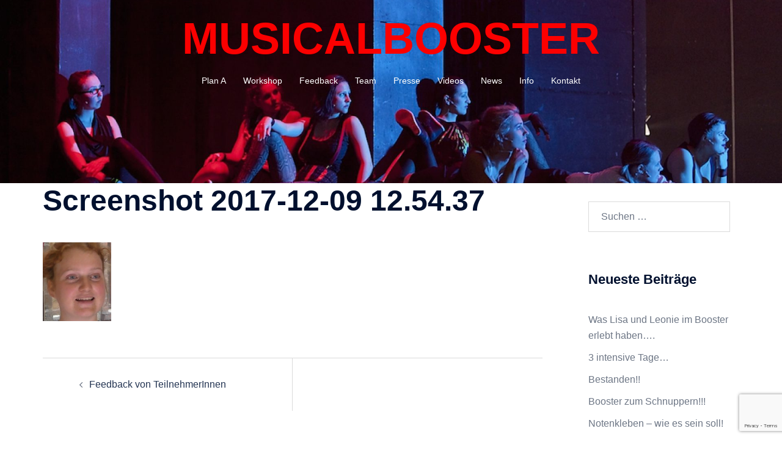

--- FILE ---
content_type: text/html; charset=utf-8
request_url: https://www.google.com/recaptcha/api2/anchor?ar=1&k=6LcraywaAAAAAK90hEw_ksviSbdBlQbP8ybG8ubE&co=aHR0cHM6Ly9tdXNpY2FsYm9vc3Rlci5kZTo0NDM.&hl=en&v=PoyoqOPhxBO7pBk68S4YbpHZ&size=invisible&anchor-ms=20000&execute-ms=30000&cb=y9eddw6zriec
body_size: 48918
content:
<!DOCTYPE HTML><html dir="ltr" lang="en"><head><meta http-equiv="Content-Type" content="text/html; charset=UTF-8">
<meta http-equiv="X-UA-Compatible" content="IE=edge">
<title>reCAPTCHA</title>
<style type="text/css">
/* cyrillic-ext */
@font-face {
  font-family: 'Roboto';
  font-style: normal;
  font-weight: 400;
  font-stretch: 100%;
  src: url(//fonts.gstatic.com/s/roboto/v48/KFO7CnqEu92Fr1ME7kSn66aGLdTylUAMa3GUBHMdazTgWw.woff2) format('woff2');
  unicode-range: U+0460-052F, U+1C80-1C8A, U+20B4, U+2DE0-2DFF, U+A640-A69F, U+FE2E-FE2F;
}
/* cyrillic */
@font-face {
  font-family: 'Roboto';
  font-style: normal;
  font-weight: 400;
  font-stretch: 100%;
  src: url(//fonts.gstatic.com/s/roboto/v48/KFO7CnqEu92Fr1ME7kSn66aGLdTylUAMa3iUBHMdazTgWw.woff2) format('woff2');
  unicode-range: U+0301, U+0400-045F, U+0490-0491, U+04B0-04B1, U+2116;
}
/* greek-ext */
@font-face {
  font-family: 'Roboto';
  font-style: normal;
  font-weight: 400;
  font-stretch: 100%;
  src: url(//fonts.gstatic.com/s/roboto/v48/KFO7CnqEu92Fr1ME7kSn66aGLdTylUAMa3CUBHMdazTgWw.woff2) format('woff2');
  unicode-range: U+1F00-1FFF;
}
/* greek */
@font-face {
  font-family: 'Roboto';
  font-style: normal;
  font-weight: 400;
  font-stretch: 100%;
  src: url(//fonts.gstatic.com/s/roboto/v48/KFO7CnqEu92Fr1ME7kSn66aGLdTylUAMa3-UBHMdazTgWw.woff2) format('woff2');
  unicode-range: U+0370-0377, U+037A-037F, U+0384-038A, U+038C, U+038E-03A1, U+03A3-03FF;
}
/* math */
@font-face {
  font-family: 'Roboto';
  font-style: normal;
  font-weight: 400;
  font-stretch: 100%;
  src: url(//fonts.gstatic.com/s/roboto/v48/KFO7CnqEu92Fr1ME7kSn66aGLdTylUAMawCUBHMdazTgWw.woff2) format('woff2');
  unicode-range: U+0302-0303, U+0305, U+0307-0308, U+0310, U+0312, U+0315, U+031A, U+0326-0327, U+032C, U+032F-0330, U+0332-0333, U+0338, U+033A, U+0346, U+034D, U+0391-03A1, U+03A3-03A9, U+03B1-03C9, U+03D1, U+03D5-03D6, U+03F0-03F1, U+03F4-03F5, U+2016-2017, U+2034-2038, U+203C, U+2040, U+2043, U+2047, U+2050, U+2057, U+205F, U+2070-2071, U+2074-208E, U+2090-209C, U+20D0-20DC, U+20E1, U+20E5-20EF, U+2100-2112, U+2114-2115, U+2117-2121, U+2123-214F, U+2190, U+2192, U+2194-21AE, U+21B0-21E5, U+21F1-21F2, U+21F4-2211, U+2213-2214, U+2216-22FF, U+2308-230B, U+2310, U+2319, U+231C-2321, U+2336-237A, U+237C, U+2395, U+239B-23B7, U+23D0, U+23DC-23E1, U+2474-2475, U+25AF, U+25B3, U+25B7, U+25BD, U+25C1, U+25CA, U+25CC, U+25FB, U+266D-266F, U+27C0-27FF, U+2900-2AFF, U+2B0E-2B11, U+2B30-2B4C, U+2BFE, U+3030, U+FF5B, U+FF5D, U+1D400-1D7FF, U+1EE00-1EEFF;
}
/* symbols */
@font-face {
  font-family: 'Roboto';
  font-style: normal;
  font-weight: 400;
  font-stretch: 100%;
  src: url(//fonts.gstatic.com/s/roboto/v48/KFO7CnqEu92Fr1ME7kSn66aGLdTylUAMaxKUBHMdazTgWw.woff2) format('woff2');
  unicode-range: U+0001-000C, U+000E-001F, U+007F-009F, U+20DD-20E0, U+20E2-20E4, U+2150-218F, U+2190, U+2192, U+2194-2199, U+21AF, U+21E6-21F0, U+21F3, U+2218-2219, U+2299, U+22C4-22C6, U+2300-243F, U+2440-244A, U+2460-24FF, U+25A0-27BF, U+2800-28FF, U+2921-2922, U+2981, U+29BF, U+29EB, U+2B00-2BFF, U+4DC0-4DFF, U+FFF9-FFFB, U+10140-1018E, U+10190-1019C, U+101A0, U+101D0-101FD, U+102E0-102FB, U+10E60-10E7E, U+1D2C0-1D2D3, U+1D2E0-1D37F, U+1F000-1F0FF, U+1F100-1F1AD, U+1F1E6-1F1FF, U+1F30D-1F30F, U+1F315, U+1F31C, U+1F31E, U+1F320-1F32C, U+1F336, U+1F378, U+1F37D, U+1F382, U+1F393-1F39F, U+1F3A7-1F3A8, U+1F3AC-1F3AF, U+1F3C2, U+1F3C4-1F3C6, U+1F3CA-1F3CE, U+1F3D4-1F3E0, U+1F3ED, U+1F3F1-1F3F3, U+1F3F5-1F3F7, U+1F408, U+1F415, U+1F41F, U+1F426, U+1F43F, U+1F441-1F442, U+1F444, U+1F446-1F449, U+1F44C-1F44E, U+1F453, U+1F46A, U+1F47D, U+1F4A3, U+1F4B0, U+1F4B3, U+1F4B9, U+1F4BB, U+1F4BF, U+1F4C8-1F4CB, U+1F4D6, U+1F4DA, U+1F4DF, U+1F4E3-1F4E6, U+1F4EA-1F4ED, U+1F4F7, U+1F4F9-1F4FB, U+1F4FD-1F4FE, U+1F503, U+1F507-1F50B, U+1F50D, U+1F512-1F513, U+1F53E-1F54A, U+1F54F-1F5FA, U+1F610, U+1F650-1F67F, U+1F687, U+1F68D, U+1F691, U+1F694, U+1F698, U+1F6AD, U+1F6B2, U+1F6B9-1F6BA, U+1F6BC, U+1F6C6-1F6CF, U+1F6D3-1F6D7, U+1F6E0-1F6EA, U+1F6F0-1F6F3, U+1F6F7-1F6FC, U+1F700-1F7FF, U+1F800-1F80B, U+1F810-1F847, U+1F850-1F859, U+1F860-1F887, U+1F890-1F8AD, U+1F8B0-1F8BB, U+1F8C0-1F8C1, U+1F900-1F90B, U+1F93B, U+1F946, U+1F984, U+1F996, U+1F9E9, U+1FA00-1FA6F, U+1FA70-1FA7C, U+1FA80-1FA89, U+1FA8F-1FAC6, U+1FACE-1FADC, U+1FADF-1FAE9, U+1FAF0-1FAF8, U+1FB00-1FBFF;
}
/* vietnamese */
@font-face {
  font-family: 'Roboto';
  font-style: normal;
  font-weight: 400;
  font-stretch: 100%;
  src: url(//fonts.gstatic.com/s/roboto/v48/KFO7CnqEu92Fr1ME7kSn66aGLdTylUAMa3OUBHMdazTgWw.woff2) format('woff2');
  unicode-range: U+0102-0103, U+0110-0111, U+0128-0129, U+0168-0169, U+01A0-01A1, U+01AF-01B0, U+0300-0301, U+0303-0304, U+0308-0309, U+0323, U+0329, U+1EA0-1EF9, U+20AB;
}
/* latin-ext */
@font-face {
  font-family: 'Roboto';
  font-style: normal;
  font-weight: 400;
  font-stretch: 100%;
  src: url(//fonts.gstatic.com/s/roboto/v48/KFO7CnqEu92Fr1ME7kSn66aGLdTylUAMa3KUBHMdazTgWw.woff2) format('woff2');
  unicode-range: U+0100-02BA, U+02BD-02C5, U+02C7-02CC, U+02CE-02D7, U+02DD-02FF, U+0304, U+0308, U+0329, U+1D00-1DBF, U+1E00-1E9F, U+1EF2-1EFF, U+2020, U+20A0-20AB, U+20AD-20C0, U+2113, U+2C60-2C7F, U+A720-A7FF;
}
/* latin */
@font-face {
  font-family: 'Roboto';
  font-style: normal;
  font-weight: 400;
  font-stretch: 100%;
  src: url(//fonts.gstatic.com/s/roboto/v48/KFO7CnqEu92Fr1ME7kSn66aGLdTylUAMa3yUBHMdazQ.woff2) format('woff2');
  unicode-range: U+0000-00FF, U+0131, U+0152-0153, U+02BB-02BC, U+02C6, U+02DA, U+02DC, U+0304, U+0308, U+0329, U+2000-206F, U+20AC, U+2122, U+2191, U+2193, U+2212, U+2215, U+FEFF, U+FFFD;
}
/* cyrillic-ext */
@font-face {
  font-family: 'Roboto';
  font-style: normal;
  font-weight: 500;
  font-stretch: 100%;
  src: url(//fonts.gstatic.com/s/roboto/v48/KFO7CnqEu92Fr1ME7kSn66aGLdTylUAMa3GUBHMdazTgWw.woff2) format('woff2');
  unicode-range: U+0460-052F, U+1C80-1C8A, U+20B4, U+2DE0-2DFF, U+A640-A69F, U+FE2E-FE2F;
}
/* cyrillic */
@font-face {
  font-family: 'Roboto';
  font-style: normal;
  font-weight: 500;
  font-stretch: 100%;
  src: url(//fonts.gstatic.com/s/roboto/v48/KFO7CnqEu92Fr1ME7kSn66aGLdTylUAMa3iUBHMdazTgWw.woff2) format('woff2');
  unicode-range: U+0301, U+0400-045F, U+0490-0491, U+04B0-04B1, U+2116;
}
/* greek-ext */
@font-face {
  font-family: 'Roboto';
  font-style: normal;
  font-weight: 500;
  font-stretch: 100%;
  src: url(//fonts.gstatic.com/s/roboto/v48/KFO7CnqEu92Fr1ME7kSn66aGLdTylUAMa3CUBHMdazTgWw.woff2) format('woff2');
  unicode-range: U+1F00-1FFF;
}
/* greek */
@font-face {
  font-family: 'Roboto';
  font-style: normal;
  font-weight: 500;
  font-stretch: 100%;
  src: url(//fonts.gstatic.com/s/roboto/v48/KFO7CnqEu92Fr1ME7kSn66aGLdTylUAMa3-UBHMdazTgWw.woff2) format('woff2');
  unicode-range: U+0370-0377, U+037A-037F, U+0384-038A, U+038C, U+038E-03A1, U+03A3-03FF;
}
/* math */
@font-face {
  font-family: 'Roboto';
  font-style: normal;
  font-weight: 500;
  font-stretch: 100%;
  src: url(//fonts.gstatic.com/s/roboto/v48/KFO7CnqEu92Fr1ME7kSn66aGLdTylUAMawCUBHMdazTgWw.woff2) format('woff2');
  unicode-range: U+0302-0303, U+0305, U+0307-0308, U+0310, U+0312, U+0315, U+031A, U+0326-0327, U+032C, U+032F-0330, U+0332-0333, U+0338, U+033A, U+0346, U+034D, U+0391-03A1, U+03A3-03A9, U+03B1-03C9, U+03D1, U+03D5-03D6, U+03F0-03F1, U+03F4-03F5, U+2016-2017, U+2034-2038, U+203C, U+2040, U+2043, U+2047, U+2050, U+2057, U+205F, U+2070-2071, U+2074-208E, U+2090-209C, U+20D0-20DC, U+20E1, U+20E5-20EF, U+2100-2112, U+2114-2115, U+2117-2121, U+2123-214F, U+2190, U+2192, U+2194-21AE, U+21B0-21E5, U+21F1-21F2, U+21F4-2211, U+2213-2214, U+2216-22FF, U+2308-230B, U+2310, U+2319, U+231C-2321, U+2336-237A, U+237C, U+2395, U+239B-23B7, U+23D0, U+23DC-23E1, U+2474-2475, U+25AF, U+25B3, U+25B7, U+25BD, U+25C1, U+25CA, U+25CC, U+25FB, U+266D-266F, U+27C0-27FF, U+2900-2AFF, U+2B0E-2B11, U+2B30-2B4C, U+2BFE, U+3030, U+FF5B, U+FF5D, U+1D400-1D7FF, U+1EE00-1EEFF;
}
/* symbols */
@font-face {
  font-family: 'Roboto';
  font-style: normal;
  font-weight: 500;
  font-stretch: 100%;
  src: url(//fonts.gstatic.com/s/roboto/v48/KFO7CnqEu92Fr1ME7kSn66aGLdTylUAMaxKUBHMdazTgWw.woff2) format('woff2');
  unicode-range: U+0001-000C, U+000E-001F, U+007F-009F, U+20DD-20E0, U+20E2-20E4, U+2150-218F, U+2190, U+2192, U+2194-2199, U+21AF, U+21E6-21F0, U+21F3, U+2218-2219, U+2299, U+22C4-22C6, U+2300-243F, U+2440-244A, U+2460-24FF, U+25A0-27BF, U+2800-28FF, U+2921-2922, U+2981, U+29BF, U+29EB, U+2B00-2BFF, U+4DC0-4DFF, U+FFF9-FFFB, U+10140-1018E, U+10190-1019C, U+101A0, U+101D0-101FD, U+102E0-102FB, U+10E60-10E7E, U+1D2C0-1D2D3, U+1D2E0-1D37F, U+1F000-1F0FF, U+1F100-1F1AD, U+1F1E6-1F1FF, U+1F30D-1F30F, U+1F315, U+1F31C, U+1F31E, U+1F320-1F32C, U+1F336, U+1F378, U+1F37D, U+1F382, U+1F393-1F39F, U+1F3A7-1F3A8, U+1F3AC-1F3AF, U+1F3C2, U+1F3C4-1F3C6, U+1F3CA-1F3CE, U+1F3D4-1F3E0, U+1F3ED, U+1F3F1-1F3F3, U+1F3F5-1F3F7, U+1F408, U+1F415, U+1F41F, U+1F426, U+1F43F, U+1F441-1F442, U+1F444, U+1F446-1F449, U+1F44C-1F44E, U+1F453, U+1F46A, U+1F47D, U+1F4A3, U+1F4B0, U+1F4B3, U+1F4B9, U+1F4BB, U+1F4BF, U+1F4C8-1F4CB, U+1F4D6, U+1F4DA, U+1F4DF, U+1F4E3-1F4E6, U+1F4EA-1F4ED, U+1F4F7, U+1F4F9-1F4FB, U+1F4FD-1F4FE, U+1F503, U+1F507-1F50B, U+1F50D, U+1F512-1F513, U+1F53E-1F54A, U+1F54F-1F5FA, U+1F610, U+1F650-1F67F, U+1F687, U+1F68D, U+1F691, U+1F694, U+1F698, U+1F6AD, U+1F6B2, U+1F6B9-1F6BA, U+1F6BC, U+1F6C6-1F6CF, U+1F6D3-1F6D7, U+1F6E0-1F6EA, U+1F6F0-1F6F3, U+1F6F7-1F6FC, U+1F700-1F7FF, U+1F800-1F80B, U+1F810-1F847, U+1F850-1F859, U+1F860-1F887, U+1F890-1F8AD, U+1F8B0-1F8BB, U+1F8C0-1F8C1, U+1F900-1F90B, U+1F93B, U+1F946, U+1F984, U+1F996, U+1F9E9, U+1FA00-1FA6F, U+1FA70-1FA7C, U+1FA80-1FA89, U+1FA8F-1FAC6, U+1FACE-1FADC, U+1FADF-1FAE9, U+1FAF0-1FAF8, U+1FB00-1FBFF;
}
/* vietnamese */
@font-face {
  font-family: 'Roboto';
  font-style: normal;
  font-weight: 500;
  font-stretch: 100%;
  src: url(//fonts.gstatic.com/s/roboto/v48/KFO7CnqEu92Fr1ME7kSn66aGLdTylUAMa3OUBHMdazTgWw.woff2) format('woff2');
  unicode-range: U+0102-0103, U+0110-0111, U+0128-0129, U+0168-0169, U+01A0-01A1, U+01AF-01B0, U+0300-0301, U+0303-0304, U+0308-0309, U+0323, U+0329, U+1EA0-1EF9, U+20AB;
}
/* latin-ext */
@font-face {
  font-family: 'Roboto';
  font-style: normal;
  font-weight: 500;
  font-stretch: 100%;
  src: url(//fonts.gstatic.com/s/roboto/v48/KFO7CnqEu92Fr1ME7kSn66aGLdTylUAMa3KUBHMdazTgWw.woff2) format('woff2');
  unicode-range: U+0100-02BA, U+02BD-02C5, U+02C7-02CC, U+02CE-02D7, U+02DD-02FF, U+0304, U+0308, U+0329, U+1D00-1DBF, U+1E00-1E9F, U+1EF2-1EFF, U+2020, U+20A0-20AB, U+20AD-20C0, U+2113, U+2C60-2C7F, U+A720-A7FF;
}
/* latin */
@font-face {
  font-family: 'Roboto';
  font-style: normal;
  font-weight: 500;
  font-stretch: 100%;
  src: url(//fonts.gstatic.com/s/roboto/v48/KFO7CnqEu92Fr1ME7kSn66aGLdTylUAMa3yUBHMdazQ.woff2) format('woff2');
  unicode-range: U+0000-00FF, U+0131, U+0152-0153, U+02BB-02BC, U+02C6, U+02DA, U+02DC, U+0304, U+0308, U+0329, U+2000-206F, U+20AC, U+2122, U+2191, U+2193, U+2212, U+2215, U+FEFF, U+FFFD;
}
/* cyrillic-ext */
@font-face {
  font-family: 'Roboto';
  font-style: normal;
  font-weight: 900;
  font-stretch: 100%;
  src: url(//fonts.gstatic.com/s/roboto/v48/KFO7CnqEu92Fr1ME7kSn66aGLdTylUAMa3GUBHMdazTgWw.woff2) format('woff2');
  unicode-range: U+0460-052F, U+1C80-1C8A, U+20B4, U+2DE0-2DFF, U+A640-A69F, U+FE2E-FE2F;
}
/* cyrillic */
@font-face {
  font-family: 'Roboto';
  font-style: normal;
  font-weight: 900;
  font-stretch: 100%;
  src: url(//fonts.gstatic.com/s/roboto/v48/KFO7CnqEu92Fr1ME7kSn66aGLdTylUAMa3iUBHMdazTgWw.woff2) format('woff2');
  unicode-range: U+0301, U+0400-045F, U+0490-0491, U+04B0-04B1, U+2116;
}
/* greek-ext */
@font-face {
  font-family: 'Roboto';
  font-style: normal;
  font-weight: 900;
  font-stretch: 100%;
  src: url(//fonts.gstatic.com/s/roboto/v48/KFO7CnqEu92Fr1ME7kSn66aGLdTylUAMa3CUBHMdazTgWw.woff2) format('woff2');
  unicode-range: U+1F00-1FFF;
}
/* greek */
@font-face {
  font-family: 'Roboto';
  font-style: normal;
  font-weight: 900;
  font-stretch: 100%;
  src: url(//fonts.gstatic.com/s/roboto/v48/KFO7CnqEu92Fr1ME7kSn66aGLdTylUAMa3-UBHMdazTgWw.woff2) format('woff2');
  unicode-range: U+0370-0377, U+037A-037F, U+0384-038A, U+038C, U+038E-03A1, U+03A3-03FF;
}
/* math */
@font-face {
  font-family: 'Roboto';
  font-style: normal;
  font-weight: 900;
  font-stretch: 100%;
  src: url(//fonts.gstatic.com/s/roboto/v48/KFO7CnqEu92Fr1ME7kSn66aGLdTylUAMawCUBHMdazTgWw.woff2) format('woff2');
  unicode-range: U+0302-0303, U+0305, U+0307-0308, U+0310, U+0312, U+0315, U+031A, U+0326-0327, U+032C, U+032F-0330, U+0332-0333, U+0338, U+033A, U+0346, U+034D, U+0391-03A1, U+03A3-03A9, U+03B1-03C9, U+03D1, U+03D5-03D6, U+03F0-03F1, U+03F4-03F5, U+2016-2017, U+2034-2038, U+203C, U+2040, U+2043, U+2047, U+2050, U+2057, U+205F, U+2070-2071, U+2074-208E, U+2090-209C, U+20D0-20DC, U+20E1, U+20E5-20EF, U+2100-2112, U+2114-2115, U+2117-2121, U+2123-214F, U+2190, U+2192, U+2194-21AE, U+21B0-21E5, U+21F1-21F2, U+21F4-2211, U+2213-2214, U+2216-22FF, U+2308-230B, U+2310, U+2319, U+231C-2321, U+2336-237A, U+237C, U+2395, U+239B-23B7, U+23D0, U+23DC-23E1, U+2474-2475, U+25AF, U+25B3, U+25B7, U+25BD, U+25C1, U+25CA, U+25CC, U+25FB, U+266D-266F, U+27C0-27FF, U+2900-2AFF, U+2B0E-2B11, U+2B30-2B4C, U+2BFE, U+3030, U+FF5B, U+FF5D, U+1D400-1D7FF, U+1EE00-1EEFF;
}
/* symbols */
@font-face {
  font-family: 'Roboto';
  font-style: normal;
  font-weight: 900;
  font-stretch: 100%;
  src: url(//fonts.gstatic.com/s/roboto/v48/KFO7CnqEu92Fr1ME7kSn66aGLdTylUAMaxKUBHMdazTgWw.woff2) format('woff2');
  unicode-range: U+0001-000C, U+000E-001F, U+007F-009F, U+20DD-20E0, U+20E2-20E4, U+2150-218F, U+2190, U+2192, U+2194-2199, U+21AF, U+21E6-21F0, U+21F3, U+2218-2219, U+2299, U+22C4-22C6, U+2300-243F, U+2440-244A, U+2460-24FF, U+25A0-27BF, U+2800-28FF, U+2921-2922, U+2981, U+29BF, U+29EB, U+2B00-2BFF, U+4DC0-4DFF, U+FFF9-FFFB, U+10140-1018E, U+10190-1019C, U+101A0, U+101D0-101FD, U+102E0-102FB, U+10E60-10E7E, U+1D2C0-1D2D3, U+1D2E0-1D37F, U+1F000-1F0FF, U+1F100-1F1AD, U+1F1E6-1F1FF, U+1F30D-1F30F, U+1F315, U+1F31C, U+1F31E, U+1F320-1F32C, U+1F336, U+1F378, U+1F37D, U+1F382, U+1F393-1F39F, U+1F3A7-1F3A8, U+1F3AC-1F3AF, U+1F3C2, U+1F3C4-1F3C6, U+1F3CA-1F3CE, U+1F3D4-1F3E0, U+1F3ED, U+1F3F1-1F3F3, U+1F3F5-1F3F7, U+1F408, U+1F415, U+1F41F, U+1F426, U+1F43F, U+1F441-1F442, U+1F444, U+1F446-1F449, U+1F44C-1F44E, U+1F453, U+1F46A, U+1F47D, U+1F4A3, U+1F4B0, U+1F4B3, U+1F4B9, U+1F4BB, U+1F4BF, U+1F4C8-1F4CB, U+1F4D6, U+1F4DA, U+1F4DF, U+1F4E3-1F4E6, U+1F4EA-1F4ED, U+1F4F7, U+1F4F9-1F4FB, U+1F4FD-1F4FE, U+1F503, U+1F507-1F50B, U+1F50D, U+1F512-1F513, U+1F53E-1F54A, U+1F54F-1F5FA, U+1F610, U+1F650-1F67F, U+1F687, U+1F68D, U+1F691, U+1F694, U+1F698, U+1F6AD, U+1F6B2, U+1F6B9-1F6BA, U+1F6BC, U+1F6C6-1F6CF, U+1F6D3-1F6D7, U+1F6E0-1F6EA, U+1F6F0-1F6F3, U+1F6F7-1F6FC, U+1F700-1F7FF, U+1F800-1F80B, U+1F810-1F847, U+1F850-1F859, U+1F860-1F887, U+1F890-1F8AD, U+1F8B0-1F8BB, U+1F8C0-1F8C1, U+1F900-1F90B, U+1F93B, U+1F946, U+1F984, U+1F996, U+1F9E9, U+1FA00-1FA6F, U+1FA70-1FA7C, U+1FA80-1FA89, U+1FA8F-1FAC6, U+1FACE-1FADC, U+1FADF-1FAE9, U+1FAF0-1FAF8, U+1FB00-1FBFF;
}
/* vietnamese */
@font-face {
  font-family: 'Roboto';
  font-style: normal;
  font-weight: 900;
  font-stretch: 100%;
  src: url(//fonts.gstatic.com/s/roboto/v48/KFO7CnqEu92Fr1ME7kSn66aGLdTylUAMa3OUBHMdazTgWw.woff2) format('woff2');
  unicode-range: U+0102-0103, U+0110-0111, U+0128-0129, U+0168-0169, U+01A0-01A1, U+01AF-01B0, U+0300-0301, U+0303-0304, U+0308-0309, U+0323, U+0329, U+1EA0-1EF9, U+20AB;
}
/* latin-ext */
@font-face {
  font-family: 'Roboto';
  font-style: normal;
  font-weight: 900;
  font-stretch: 100%;
  src: url(//fonts.gstatic.com/s/roboto/v48/KFO7CnqEu92Fr1ME7kSn66aGLdTylUAMa3KUBHMdazTgWw.woff2) format('woff2');
  unicode-range: U+0100-02BA, U+02BD-02C5, U+02C7-02CC, U+02CE-02D7, U+02DD-02FF, U+0304, U+0308, U+0329, U+1D00-1DBF, U+1E00-1E9F, U+1EF2-1EFF, U+2020, U+20A0-20AB, U+20AD-20C0, U+2113, U+2C60-2C7F, U+A720-A7FF;
}
/* latin */
@font-face {
  font-family: 'Roboto';
  font-style: normal;
  font-weight: 900;
  font-stretch: 100%;
  src: url(//fonts.gstatic.com/s/roboto/v48/KFO7CnqEu92Fr1ME7kSn66aGLdTylUAMa3yUBHMdazQ.woff2) format('woff2');
  unicode-range: U+0000-00FF, U+0131, U+0152-0153, U+02BB-02BC, U+02C6, U+02DA, U+02DC, U+0304, U+0308, U+0329, U+2000-206F, U+20AC, U+2122, U+2191, U+2193, U+2212, U+2215, U+FEFF, U+FFFD;
}

</style>
<link rel="stylesheet" type="text/css" href="https://www.gstatic.com/recaptcha/releases/PoyoqOPhxBO7pBk68S4YbpHZ/styles__ltr.css">
<script nonce="ZZjbkvLUKX2_foomY_WkDQ" type="text/javascript">window['__recaptcha_api'] = 'https://www.google.com/recaptcha/api2/';</script>
<script type="text/javascript" src="https://www.gstatic.com/recaptcha/releases/PoyoqOPhxBO7pBk68S4YbpHZ/recaptcha__en.js" nonce="ZZjbkvLUKX2_foomY_WkDQ">
      
    </script></head>
<body><div id="rc-anchor-alert" class="rc-anchor-alert"></div>
<input type="hidden" id="recaptcha-token" value="[base64]">
<script type="text/javascript" nonce="ZZjbkvLUKX2_foomY_WkDQ">
      recaptcha.anchor.Main.init("[\x22ainput\x22,[\x22bgdata\x22,\x22\x22,\[base64]/[base64]/MjU1Ong/[base64]/[base64]/[base64]/[base64]/[base64]/[base64]/[base64]/[base64]/[base64]/[base64]/[base64]/[base64]/[base64]/[base64]/[base64]\\u003d\x22,\[base64]\x22,\[base64]/DpwJUMig7w5FLwo0wdMKkdHPDsxRde3PDvMKKwq5+UMKFaMKnwpA8TsOkw71WFWITwqbDh8KcNFfDmMOewovDv8K2TyVpw4J/[base64]/CqRgofGg/[base64]/[base64]/cSBhBcKXJUclexpxFB7CoD3DpERqw4fDig8kMMOEw7QBwrDCjDHDnQHDg8KzwqlrEHcwRMObYAbCjsObPVrDtsOzw6pjwo8CG8Oww75IdMO/QwBEaMKTwrPDpzdLw5vCoE7Dj0XCi33DusOzwoFCw5zClgTDoHEVw6d4wprDj8OIwoUlRHbCi8KhWzVMfUlXw69gGk3Cl8OJdMK6NUdgwoJewo9uasK1FcO+w5fDocKpw43DhXkBc8KaPUjDhFpqOiM8wqJYbFUOdsK8CkEfXkVdOlVufjIHCcOZNyNgwofDvn/Du8K/w5Qgw5nDtR7CulxcKcKmw6nCr3QtEcKSG0HCoMOCwoIgw73CjFAkwqnCqcO8w6LCoMOiYcKswrDDsGVYD8Ouwr5CwqEowrFIGk8fM28YD8O9w5vDsMOiJsOcwpvCj1tHw4/Cum4uwp8Pw6sxw7sFfMOGHsKxwq03ZsKVwpsofg9iwrwEPW1ww50CD8OuwofDuRPDi8KUwrLCuBrCggnCp8OfVsOgTMKTwoIbwoIsN8OVwo0EaMKAwocew7XDngnDo0hcRiDDjjoRPcKHwpnDusODYHbCqXh/w44Lw6YBwqjCpwskeVvDhsOgwr8pwpXDucKBw7dDRVJ+wqzDmcOCwr3DicK2wp5AbsK5w5/DrMKzYcO7NMOoKhtUOMOPw4DCkjQHwrvDoHoSw41BwpLDiDlWXcOdBMKIY8OKZcOIw7kOB8OAAgLDv8OzFsKAw5QEU0TDmcK9w7nDgAbDrlAoT29uN242wp3DixnDqFLDnsKsN2bDgAjDsHvCrEvCkcOaw7sWwpwdLX1bwqHCpkBtwpnDs8OCw5/[base64]/DpWnDqsOSKgkdMcOaTnggYm3DpGgePjHDmW5hXsOrwq0WWQkfb23DmcKhGhVkwprDhFXDkcKQw5BLKkHDpMO+Al7DtRAZUsK3bGIYw5DDvlHDiMKKw4psw4QbC8O3U1XCk8KKwqlGc3/Dr8KkRgfDrsKScMOUwrzCqz8cwqXCoWxAw6oBN8OjH1/Cs3bDly3CvsKkOsOawps2dcOuEMO/LMOzBcKgfHbCkjV7VsKJX8KKfycTwqHDrcOdwqoLLsOERFLDq8O/w5/CgWQRScOwwodkwoAOw73ChV0yKMKnwqM/FsOMwrslfmV0w5/DsMKoNcKPwqPDvcKUA8KOMj3Du8Ozwrx3wrLDp8KKwq7Dk8K7bcOwIC4Xw6c6dsKjccORQCcIwrU/GTvDmXIWK2ktw7PCm8KbwpFbwozDucOWdj3CoA3CjMKGM8Ozw6zCuUDCosONKcOgRsO9VnRXw4AvaMKBJsOpHcKJw7PDqCnDqsK3w5gUCMOKA27Dl25ww4oyZsOrFyZtV8O5woF1aXPCkUPDlHvChC/ChUZRwoAyw67DuBPCshwDwoFyw7vCh0jCosOHaQfCoX7CkMObwpnDn8KRDEDDjcKfw6Q/wr7CvMKnw7HDjhZPERUIw5ZGw6EmJTXCpiAMw5LCl8O5Mg4nAMOEwpbCiE1pwrFwA8K2wo08cCnCgVvDvMKTU8OMZBMOHMKHw70Jw5vCnFw1FX0aIgFhwq/DrFo4w5o1wqJGPWHDkMO+wq3Ckyw9T8KbF8KNwos4GlJFwog7MMKtW8OuQ1hPFzfDkcK1woXCtMKGccOUwrvCjSQBwpHDo8KYYMKVwo1jwqnDuQQ/[base64]/KgxVWA7CvQ8Mw6M1fMOpw67DsBsrwocwwoPCiAbClnTDukjCs8KWw55jIcKqQ8Ogw6Rjw4HDp1XDkcOPw4PDn8OAVcKAVMO6YCtswpDDqSPCkDbDk0V1w4Naw6DCmsOHw60NAcKYAsO3w7vDm8KAQMKDwoLCrVrCrVDCgT7Dn3Fzw7l/J8KNwrdDcU9uwpHDsV19c2fDnQjChsO1bk9Xw5zCtwPDt0k1w5N5woLCncOAwpxqfsKnDsK0csOww7glwobCtT02N8KOHcKiw5LDh8Kewo/[base64]/[base64]/[base64]/wrUnw7nDhEoOw5wJECF7HMKHICvCu8O4wpjDhknCqD0gdk8COcKYRsOewpXDhDocSAXCtsO5PcOhRQRFLR03w5/[base64]/[base64]/CtkTCnAdmOMORXMKLdsOwP8KvL8K9wq01w7/DlA7CvsOjRcOXwpbCrnXCgcOMw7kiWEIiw6k/wobCmSnCiDvDgzkqacO+QsOPw4hHKsKZw5JbcXPDvW9IwrfDiyjDjTlhSxLDpsOCEcO+Y8Kjw78dwpstRsOaEUBpwoPDvsO8wrbCrMOCG3sjHcOJYMOPw7/DncOmeMOwA8OQw59kZ8OpRMOrcsOvBMOPRsOewqbCsT1rwr9PUsKzcFVcPsKLwrHDjAfCtw89w7fCiGDCocK9w4HDhB/CncOiwrnDg8KRS8O2Ew7CgMOGLsKzBD92aXVWUh/Ci0pvw5HCk1vCv2HCssOVKcOQLHoOND3Ds8OTw5J8DmLDlcKmw7DDhsKlwpkECMK5wrVwYcKYJ8OSYMO8wrzDq8KcLSjCmBxRF3UowpknNMOCWSZHS8OBwpHCi8ODwrx7M8OVw5jDjTM4wprDpcO9w6/Dp8Knw6lJw43Ck0jDg07CvMOEw7PCvMK7wrXCg8KMw5PDiMKxYj0XOsOXwotfwrUiFEzCokzDosOGwq3Dl8KUEMK+wq7DnsOAFVJ2EFQzD8Kkd8OgwoXDmEDCiEJRwo/Dm8OEw7zCgQbCpgPDuhzDsWPCsmxWw7hCwp1Qw7UMwpjChBA4w6kNw57DuMKRccKww5smLcOyw5TDhTrCoD9RFEptdMKdfWDCgsKiw5VweTPCk8OFA8Ktf0hZw5ZuGko/IDwww7d9QTljw6syw6IHSsOjw6o0dMKNw6/DiWNVe8OgwpHCssKFEsOMe8OmLg/Co8KiwrYMwp5nwqBzYcONw458w6fCvsKSMsKJDl/CoMKSwp3DhMOfS8OIGsOSw7wIw4ErUH5qwpfDl8KOw4PCgjfDuMK8w7R8w5TCrV7Cnj0sJ8OhwrPCizkVFTDCuXozRcKuJMKgWsOGMWjCp05cwp7DvsO3MhfDulk0fcOqBMKewqAEVljDvhQVwoLCgzp/wrrDjxE8ZcK/UcOqBX3CqMOGw7jDqSTDqmgpHsORwoDDtMObNh3CssK+IcOBw64CZX7DgHQgw6jDoHdOw6JxwqxEwoPDr8K6wqvClTIwwpLDlx0HF8K/exQcX8O8AQ9Pw50fw4oSKzHDinPDlMO0w4Nnwq/[base64]/DnQgZLsOvw5DDv3o1w6XDiXJCw5xaO8KAaMKVbMKbN8KlDMKOYUNWw75vw4zDjRorNBoawqbCnMKvMzlzwrLDq0whwpctw4fCtgvCuT/CgAbDm8OlaMKVw75CwoQYwqsDKcKqw7bDplcOMcOtL1fCkELCl8OgLATDvCgcQ0BjHsKrMgUWwq8twr/DtGxgw6TDp8KGw4XChDMmD8KmwpfDn8Oywrlfwr00BWF0T3/CqyHDmzbDoVrCnMKyAMKEwrfDuTXCnlQ8w485KcOoOU7CmsKZw7/Dl8KhCMKaHzhPwqtiwqAaw7xlwr0tUsKcJxA5KRZQfsO2M3zCj8KMw4xnwqLDkiA/w4Y0wo1JwoJMeHVaHG8mNMOiXivCvHvDg8OmRzBfwoLDkMOdw6k6wrjDtGEtSk0Vwr/[base64]/DhxotA8Kcwo4Twqtdw4dNPhkvTcKfwrxUZAFJw7xzw6XDg149QMOoU1ckFnTCm3HDiRF/wrNbw6bDt8OEIcKrRlltaMOAHsOEwqElwp1EHgDDpA0iYsOEUkjCvxzDn8Ohwo0zbsKTQcOEwrROwrRKw4/DrBF3w40kwrFbZsOID1kDw6LCksK/LDPCj8OfwolywpBywrEcbXvDuXXCp13DqBkGCwp/aMKTc8KLw7ciaUbCjsO1w6jDs8KBT2TCkwfChcKqT8OKNADDmsK6w60FwrpnwpHDpjcPwonClE7CmMOzwpAxAUZKw5wWwpDDtcKQYjbDnR7CtMKRS8KfSWdQw7TDtS/DkHExYsOCwr1IasO3UmpKwrsYVcOidMKVesOaCk1kw5wmwrbDhcOdwrrDm8OowrFmwovDs8K0cMOWe8OncGLCm3/Dg3DDiXUtwozDicOgw6Qpwo3CjsOfAMONwrZww6PCjcKIw7jCg8KfwpLCoAnCmATChyRhbsK8UcOCTi8Mwo0NwrY8wrnDp8O6WUDDrGw9H8K1F1zDgQYCWcO2wo/[base64]/VsKNwrR6M8KpcUcEw6gEwrfDkcOAwpUww50ow608J3/ClsK8w4nChcOrwqZ8FcOgw77Cj2s3wqbDkMOQwoDDoloVDcKBwrQNETFRVcOfw4HDi8OUwq1ATXFbw4sYw6nChg/CmBkkccO1w4/CuAbCjcK1SsO6ZcKswrZPwrRSQBQow6XCrU3CmcO1KcOew4t7w5pYEsO/[base64]/DvU1OEzHDk8Kuw681FsKaw7bDkcOtUsOAwpheYi/Cn2PDqzxMw6HCglt2X8KjSW7DkVpDw6l1acKeY8KpNsOSdUQEwoAxwo5zw7MSw7Buw4LDqwZ6RlwUYcO5wrRWacKiwpbDlcKjNsK9w47CvCJMGMOEVsKXaX/CgQhywqtDw5TCtTlhVDwRw4TCqU1/wrhXN8KcLMOkFHsqIQF0worCmn9/wrvChkfCszTDgsKrVFXCvVlAE8Ojw4Rcw7BbK8OREUUGa8OpR8Oaw6J3w7k9ORZlaMOhw7nCq8OgIcKFFgLCocKhD8KrwpbCrMOfwoAJw4DDpMOuwr9qLiclwr/DtsOPRW7Dm8K7WsOxwpVyUMO2VxF/WRrDvcKwfcKywrHCssOEQErDkj7Du1DDsGEoQMOTAsOswpLDgcOQwp5DwqVJeWdkacOKwrg3LMOLaiXCvsK2W2TDrBQvBzoaLQ/[base64]/DjjzClsKXw5ANw442w4PCqsK9B8OZTUDDmsOkFsOND0/CuMKFCCHDllRYYz/DniPDtVJQQcOwSsKLwrPDkcOnOMOvwqUrw60lTHZMwqo/w4fDp8OgcsKDw6JmwqArIMK/[base64]/[base64]/[base64]/[base64]/w6xaw5/Do8ONw4/ChsK6bj/DqiV4BmsMAQBZw41KwpsQw4p6w41gWVzCtCPCt8KSwqklw7lEw7XClWQ0w6jCp37DoMK6wpzDo03DiT3DtcOIQBsfNcKXw7J8wqrClcOGwpE/wpJ4w5J/AsO0w6jDkMKeSCfClcOtw61ow6bDrTUuw4zDvcKCOFQBVz/[base64]/wrIiw7R0fnsqPhsXw5lVwpXDsic1TMOuw7LCnSpUORTDuDxxP8KObsOfURDDo8OjwrROAMKwJhN9w64Yw5/[base64]/B8KJwqfCvDF+woQ5fXDCosOQw5HDvcKCJMOqM17DncOYbgbCvG7Du8KbwqQXUcKbw5vDsH/CtcKhaSxzGsKKbcOdwrHDm8K2wr9SwpLDhXQ3wpjDrcKQw4FCPsOgaMKeSXzCrsOEIcKawqMlN0Z6XsKOw5llwop9HcK/[base64]/wqbDrQN5w4ZiOTrCrxnDg8KTw5PDn8KpwrRRw7HCv8KvaQHDg8K1fMKcwr5bwqlyw5rDlTBVwrU+wo7CrjZiw7/Co8OswrR9GTnDvmFSw4DCnHTCjifCkMOoQ8KEXsK+w4zCmsKcwpnDicOZBMKyw4rDrsKpw580wqZFcl94ZktpesOSew/DncKNRMO8w4dWByh2wq1KV8OzN8KHOsOPw4sJw5pUHMKzwqBjM8KDw5o/w5pqQcKKX8OlBMOdLmdowrHCknrDvsK6wrDDi8KETMKWaXMeIAsrYnQAwqk5PFXDj8Oswpk7ekY8w50EG2vCpMOEw7nCvVDDqsOuSsO2OMOFw5cSeMOpXyQRSkApSm/DogrDkcKdLcKMw4PCisKLUSTCm8KmfynDscKvKyV/L8K2e8Ofw7nDtTfDmMK/w6fDv8OQwpLDo2BhdDA5w4sVIDTDjcKww6MZw68cw7k0wrbDo8KlDT0Fw4F3wrLCiTfDm8OBEsOxCMOmwoLDtcKZKXQhwos3ZngtRsKrw5rCphTDtcOJwq4sdcO1FBEXw4jDvlLDhjDCqGjCp8O7wpxzf8K/wr/CuMKeQcKNwrtpw7DCtXLDlsOJd8Kqwr9ywoBId2gJwoLCpcOzYmgQwpNLw4rCi3pqwrAKDCV0w54sw5rDk8O6B1p3Z0rDucOhwpc/UsKywqbDlsOYI8KVUcOhC8KGPBvCr8K6wpfDm8O1HxcJZQ/CrXFAwqvCnBbDo8Kmb8KTC8K4XxpPPMOjwofDssOTw5cEIMO2dMK6e8OHLMOOwql+w7oaw7jCk00KwrLDgX9swpHCtzBww6HDk2ZnaFVhf8Kqw50rEsKGDcO5bMOFG8KgF0ptwpA5AUjDgMK6wp7ClGPCn2o8w4QPLcOVKMK7wpDDllAYRMOSwpnDrxoow7/DlMOuw6NuwpbCksOEM2/[base64]/JyIZTsOuwo7CnwvDuC4fBcO3HMOrw7cRCMO6woLCsMKuwqfDlcO0EAluNDbDo2LCn8OgwojCsBI+w6DCjcKeAnvCiMKaWsOtGMOUwqTDkSnCkydiNyjCq244wqzCnSJ4SsKRFsKATFfDiEvCq1tJecO5IsK/wqPCkmt0wobCrsK5w6ZTeA3DnlBXHSbDnR80wpTCoXfCjnnCggxVwogawr3CtnpcHFoIM8KKM3IhS8KywoQDwpUUw6UpwqQnQBrDnB1cOMOKQ8OSwr/DtMOTw5PCqVo9UcOTw7QDfsOqImgQWVAGwqcfwqlUwrLCkMKFYcOWwp3Du8OaRAE1GVPDgMOfwogsw7tIwpjDmx/CqMK2wo5kwpfClAvCqcOyNjIddX3DpMOnfHsNwrPDiAjCmsOew5R2KhgOwpYkDcKMf8O1wqkqwrElA8Knw5LDo8OTHcK4w6JzNz7CqH1fIMKzQTPCgH4Nwr7CgEMjw5tVL8KRf0jCuz/Dj8OEfSjCsVMmwpl1VsK2D8K8cU0/[base64]/[base64]/DkwDDrhoEw60TcT3DgMOrG8O9RcKuUMKiW8K1wrFzfFDCiFnCn8KbAcKEw5bDpA3ClFgBw6DCjsO3wpvCqcK8YQvCi8Oyw6UNARrCs8K/JkpIWXDDh8OOEhURbsKQJ8KeTcKEw6PCsMOSbsOvecObwrclTQzCpMO1wo7CjcOZw6pXwobDtAwXe8KGHmnDmsONTnNOwoFVw6ZeXMO/wqIVw5cLw5DCiFLDhcOiRMKSwo8Kwrgnw5zDv3hqwrrCs0XCnMOmwploKXgswrnDrV8Dwrh+bMK6wqHCsg8+w4DCg8KkQ8KNWCTDpg/CpXtJwopcwoI7WsKEdD9HwpzCrcKMwpfDtcOFw5nChMOjNsKVasKuwrDCr8ObwqPDiMKabMO5wqUNwo1KQ8OSw6jCg8Opw4XDl8Krw4bCs01HwpHCtF9vDjDCpgHCsQctworCq8OvTcO7w6TDksKNw7I7WUTCoxrCscO2wo/CuSpTwpA9RsOlw4PCvsO3w4nCssKxfsKBOMKkwoPDrsOIwpPDmB3DsHtjw4rCuwnDkWFFw5/[base64]/Dg8KwNGh5wokBZsKjYcKsw4DDkmYMF2rClgk1wpMpwqAIZBY9JMKQZMK3wo8Gw6UNw5BacsKCwrFjw59cS8KVF8OBwrUow4vCvMOTORJRADHCgcOhwr/DqsOmw67DtsKxwqN9C1HDu8OoUMO+w7PCjANgUMKAw4tgDWTCksO8wpXDvhnDscKxOwrDkg/CsVtoW8KUKwHDt8OCw74qwqXCn0IrJVYQI8O2wrUWX8KBw4s+cwDCisO2cxXDqcOMw4AKw47Dj8KTwq5xOgMAw5LClj93w4puaAc4w7PDu8KOw7LCtcKjwrkQwq3CmzNCwr/[base64]/CnVrChXg7w6hhw7nCjMO6w5J2wr7DsjUtKQBFwrzCusOzw7XCvULDin7DkcOtwq4Yw7/CmgVpwoPCoxvCr8KFw6XDkmQsw4Quw7Fbw5XDn1HDmEPDvXnDlsKjBRXCtMKhwqbDl3kfwokiC8K0wpFLZcKVB8O2w6vCu8KxMwnCtMOCw5Nuw5o9w5zChA8YZWHDicKBw67CuhE2UsOEwrPDjsK+PRzCo8OxwrldD8Kuwp1VacKHwoxwZcKRcT7CkMKKCMO/[base64]/[base64]/Cn8O6wrjCu8OoT8O6w58dwocBwoxOw7DDhMOpw4rCocKPdMKmeAYwUW5xVsOUw4Eew4QkwpU4wpDDnT0sQFNPT8KnP8K0WHDCocODckZ1wovDu8OvwoTCnEnDsXjCg8OhwrnCkcK3w6gzwrnDv8ORw6zCsCl0GMKAwqjDlcKPw7IxesOdw4fCmsOSwqABF8O/[base64]/CpSlPUsKCLQgewoJEw4rCq8KhccK1wojDscOcw6VSw7cZI8Kyc0nDi8Oud8Onw5TDoR/CocOrwp0fWcO5FDrDkcOnMDYjTsOWw4zCrzrDr8OiBF4SwpHDh2jClcOUw7/DgMOtTlXDrMKXwrzDvynCum9fw6/CqsKNw7kkwpcfw6/DvMK7wpzCrlLDvMKPw5rDoXpZwqdFw4Irw5rDl8KwTsKDw4oPAsOUdsOwSTnCusK+wpIcw5HCuzXCpx4cUE/Cox8kw4HDvRdmNDHCvQXDpMOFYMKbw4wMPUPChMKvDm16w4zCocOywoHDp8OkfsO3wrp6HW3CjMO+QVA9w7LCuWDCisKcw7zDvmnDqGHChcKNSU1uBcKcw44cBGTDmMKmwqwPKX/CiMKeQ8KiJDwcPsKyXjwcUMKBW8KHNXYUcsKMw4jDtMKcGMKAWwkjw5LDgz8Hw7jCuDbDgcK0w6gtKXfDuMKwZ8KjEMONdsK/[base64]/[base64]/PMKdAgbCpsKXNx/CkMKuwoHCtQTCkn01fcOSwr/CsxkxVipwwr3Cu8O6wroDw4Y0wr/CsG8xw43Do8OFwqkAMGzDhsO/[base64]/CvgMHw4oDwopNPBMMw7zCoHnCk0/[base64]/Dq0FEw67DvMOKwpENwpBLwr3DscOwwqxoJ0XCqj5Nwotmw7jChsOPasKdwr/DlsKQKwpsw6QIGMK9DS7DknsqK1LCrMK8VhPDmcKHw5DDtml2w6HCqcOtwpI4w63Dh8KLw7fCmcOePMK4URcbZMOrw79WeHPCusOrwrPCmm/[base64]/CmGIWSMO0by5bwpPDmgfDkcKrw7/CgsOKw7YoDsOnwqDCucKQOcONwo0fwp/DrMK6woLCg8KpKgcVwqdxflLDqFDCrFTDkjvCsGLDhMOQBCBRw6TDqFTDvEZvRzLClcOAN8OywqDClsKbMMOMw6/Di8Ofw5ZRWFYkRmweTicaw4fDjMOWwp3CrWwIfBREwoXCogc3W8OaDxlkRsKmekghbnPCj8Obw7RSKGrDqTXDuWHCusKNBsOXw45IScOvw4vCpWrCmCvCkxvDjcKqVm04wpVKwrrCmX/[base64]/[base64]/Dt8KGwoPDoMKhwqTDqsOsdzTDhV8kacKeRlhQUMKLI8Oqwq7DmMKpQwrCtGzDv1rCmA9jwpFPw7c/EsOGwpLCqUxTHV9Hw580ECNcwqjCqmpFw5Yhw7FZwrlcA8OtfFwwwo/DtWXCpsORw7DChcKKwokeKSDDtWUZw4zCk8ONwr0Xw5sOwrjDtEbDh2vCgcKnU8O6wqZORSZLJMO8PsKhMzhDbiB9PcOsScO5dMOIwoYEVyQtwo/DrcOfDMO0OcOhw43DrcKfwp3DjxTDryhcKMOyD8KJBsOTMMKGGcK1w5cfwoZ3wobCgcOhbzARIsO8wo3Do2jDi3giCcK1F2IFBGHCnGk/JxjDnHvDssKTw5zDknM/woPCqRtQRA5WCcOqwpIYwpRRw6RdJm/DsFgrwrZkRh7CoEnDs0LDrMK+woLDgHBqDcOMwrbDpsOvXXYxW3FVwqsZOsO2w53CjAB3w5ddHAwqw5lCw6LCqxQqWRpMw71BdMO3JMKGwr3DgMKQw5xLw6LCmRfDmMO7wpA/DMKxwq9tw7xQInBEw7ESM8KcGR/Dl8OVAcOJWsKUfsOCHsOeFxfCr8OID8OMwr0dGgkAwrnCs2nDgQPDp8OgGWrDtUQjwoMKNsK9wrJrwq5kb8KJaMK6KgwELygMw54vw6HDlgHDhmQZw6DDhcOyVBk0dMOEwrjCqXl+w4o/[base64]/CrxISw6BLwoXDv2QSN8KiIcOsPWfDhGxGT8K/wrl6w4PCsjdTwr5LwosqVMKRw65Pwq/Dm8K5wq0kb0rCuRPCg8KraUTCnsOWMGrCocKjwpQDQ24DeSBvw7APIcK2Q0VMHikqKsKKdsOpw7kdMj/DpnFFw7wJwqMCwrTCnHHDosOsU3ZjWMOlTgZbFRDCoXBLe8K6w5MCW8O2RU/CgRI9DgrCkMKmw4DDvMOPw7PDk2/[base64]/[base64]/w4EOKsKGwoTDhsK3w7jCvcK/fyc3wrXCnwtRVsKLw5LCuC8JOhfDhcKfwqQcw6HDr3pMW8Ksw6fCh2LDs0pOwoTDhsK7w5DCo8Ogw75jesKkfnU8aMOvcnpYMg1dw4jDhiR5wp5swotWw5fDqAZPwqjDujA0w4VAwoF7eDHDg8K2woZxw7pVHClBw6BEwqvCjMK7Pw9GF3XDol/ClsKJwrfDhz4uw7Ibw5jDqizDn8KTw4rCqH9rw6dxw48eL8KswoDDmiHDmkUcd3tjwp/CoBvDnDHCuTx3wq3CshHCvVw3w4Ygw7bDgkDCvcKoVcKowpTDlMOsw6cSDid0w7Nya8KswrrCuTPCnMKJw6w2woLCgcKwwpLCqQxswrTDoh5qLMORbyZ/woTDiMOhw7LDtDRYecK4K8OPwp5mUcOAA29Ewo0SYMOPw4ZKw7kRw7PCs0c+w6zDl8Kfw73ChMOIDntzAcOJD0rDuH3Cil5IwqHCvcKvwojCvjDDjMOnPAPDmMOdwpTCtMOsdxDChEPCuQIwwo3DssKVHMKiTMKDw6N/wprDgcOjwrwDw57CrcKbwqbCpjDDsXd4Z8OdwqAeC17Cj8Ktw4nCq8KuwoLCoVDDq8O9w4jCpC7DtcKGw7/[base64]/DscKHwrcwwpbDn8OLw6dSIBhFHsKtUmVUwpfDtD4qciFvG8OPBsOow4zDpwIqw4LDlgJqwrnDqMOJwplzwpLCmlLCnH7CksKhUMKiB8ORw6gdwp12wqrDlsOcZFoyLT7Cj8Kbw7Ndw5TCjwk9w6RgI8K8wrvDi8KuFcK7wo7Dp8O7w5Efwol7Z1pLwolGBkvDkg/DrcKiFg7CvkjDjUBLPcOrw7bCoXsRwoHDjcKHIFYuw4DDr8OCJcKALCrDtV3Ckgo8w5dSexPCmsOrw4sxWV7DtD/DiMOuLR/DrsK9CzguDsKvbTNlwrPCh8OdQH1Vw6FxTy8lw6kvJjrDncKWw6IPNcOZw6jCgMObFxDCuMOiw7XCsTTDjcO7w4EZw5UVBVrDg8KuB8OoezLCs8K/EmXDkMOTwpxxcjIpw7ZiO0dwMsOGwpFkwonCicKEwqZWXxjDmVAlwo1Uw4w5w48bw7kyw4jCo8O+w68Pd8KEFiDDhcOpw7puwoTDo0vDo8Onwr0GMXdWw53DgsOow4RXDiEOw6TCj3zCpcOedcKZw6/CtlxNwqtNw74AwpbDrMK8w75/WFPDiTrDiyHCmMOKesODwpwew4/DjsO5BgvClk3Cg2fCk3/CtsK/XcK8UcK/[base64]/VMKWw7fDjsK2woXDkMO1w6/[base64]/DmD3CkcOgf8KFwq4owrnCuks/Ey4sO8K5EVoDDMO4GcK7eBnCtBLDgcKNDB9Uw4w+w4NawpzDmcOsCWE7X8ORw63CkzfCojzCrsKMwp/CvllbSzAdwoR4wq/ClXzCnWLCjRFZwonCrknDtV7CogfDvMOBw7wlw7kDDmvDgMKKwqAyw4AaOsKzw4rDtsOqwpPCmiZdwpjCj8K7fsOcwrTDscOsw7dew6DCm8KZw44nwoHCr8OTw6x0w7TCl20YwqvCi8ORw5t7w5kTw4QHMcOZIR3Dl33DvcKEw5tEwq/CtMKqXRjCssOhwpLCuEJODcKow6xowo7DucKuVMKxOT3DhiTCjDzCjHkLOMOXYjDCpMOywpRUwqNFd8KdwqPDuGvDusOqdxjCi0RhOMK1V8ODM0TCikLDr0TDmgRlRsKaw6PDpmNvOlp/bAVuVmN1w7JRAhbDk3PDu8K9wq/Cv0cdKXLDohcEAivCicOpw4YpUcOLeXQSwqBnIXM7w6/[base64]/[base64]/DgMKWwpY9wrTCvUIIcMKzXcOkCsK3w7zDmHkwFsK3F8KeXlvDj0LCqATCtERMbQ3ClT8TwojDj1HClC8HR8KZwp/DlMOvw47Dv0BtU8KFITIKwrNmw5HCj1XClMKYw5oxw5TDksOQY8OzOcKEUcK3F8OFw5FXQ8O/[base64]/DocKbwp5ow7FSw4jDvWoTw5YMw4PDiy15JcOmdMOdwqDDlcKAZUEiwrHDrUVWPU0cJC/DqcOoT8O/UnMpHsOpAcKywqrClsKGw7jDnMKoO07CjcOVAsOnw4jChsK9cH3DuBsJw5rDtMOUYjrCusOCwrzDtkvChMOYJ8O+c8OMT8KVwpzCscKgFcKXwrl7w4EbLsOQwrQewr8KPwtYwrhFw5vDn8ONwrlow53CkMOAwrp5w7zDuH/CiMO/wp/Drno9OMKMw6bDp3Vqw6d/W8OZw7gSBsKAEQluw6tJRsOmTR4fw7tKw71Two8CMSQBTyjCvMKXASDCrTBxw6zCkMKbwrLCqBvDrk/Cv8KVw7s7w6vCk2NLEsOBw7x9w4DCt0nDgDrDrcOsw7bDmCjClMOmw4PDjm/DjMOEwozCkMKQwqXDul4rWMObw4UFw6PDpMODRTXCv8OMVWbDjCrDtSUGw6XDhA/DtGHDkcKQJkLCiMK5w4BrecOOOg0qYgnDs1Q9wo9dCEfDukLDv8K0w6gowppww5JmHMKBwr9mNcKCwo0ubSECw7TDiMOhO8ODdwk6wo90XsKOwr5+YA1Yw53DisOWw5stZ0vCr8O3PMKCwrbCtcKBwqfDkhLCjsKSGznCsHHCoG/Dnx9QN8KzwrXCnyzCl1UybSjDiDcZw4jDr8OTDkUpw70Kwpc+wpLCvMOcw78Bw6EJwo/DlcK1OsOPXsK/JsKEwrvCvMKawqA9QcKsR0tbw7zChsKhQ0p4PlprPUliwqXCmWI3AicFTm7DtSrDjynDrnY5wpTDjw0ew7DCqy3CpMO6w5pGKi09HsO7FEvDnMOvwpEVfRzCl1MPw4XDlsKJAcO1NwzDvhdWw5sGwow8CsOfJ8Oyw4fCiMOPw59eMSIeXnHDghDCpTrCtsO/w5t/F8KCwqfDsXQQPnXDoWXDv8KYw6XDoA8Yw6jCuMO3MMOYc3Mnw7fChToqwohXY8Okwq/[base64]/V8OlHDLCgsOPwobCusKfQUpuwozDsy0DAgPDgXnDjDEdw4LDvyjCqyIYc2PCvlx4w5rDssKMw4LDjg4Rw5HDqcOiw7HCtWc/[base64]/woMfbcKrwqrCr0skRQQywpM6w44JPS1sXsKBfMOBPU/DuMKTwoTCtUgIGcKVCQENw5PCm8KZCsKNQMOewr96wqTChSU9wqIWfnPDrWIMw6coGmjCmcOkdjxcZ0XCtcOCajnCpBnDkxxdXCdOwqfDjWLDgElAwq3DghQ9wp0Ew6IPBcOuw5Q5DVfDr8KYw6N4MloyM8Oxw7bDtXgpOTrDjwnDssOOwqdzw7XDpC/Dq8OkWcOKwqHCucOkw78Hw7Zfw6XCnMObwqJKwpttwqvCqsOnIcOnYcOxX1QPCsOWw5/[base64]/CMO7wrHDpivDkFPCmzHCgXF/wpV1XAdSw6TDrsKRWxrDrcOEw7jCoipdwqsow7HDqCTCj8KoJ8KmwoLDnMKtw57CvD/DvcOZwqIrN0vDn8KdwrfDlCtdw7wZJxHDogpxZMOiw6fDontkw51aJ3nDucKCb0xhdXYkw4DCvsO1eX7Cvic5wpN9wqfCrcKcHsKUPsKdwrxxw5UXJ8KcwpXCs8KkQVbCglXDiSYgwrDClRJ/O8KfdBt6PGxOwqnCncKJY2R0eDTCr8O7wpYNwonDncOZRMKKdcO1w6TDlgtJHnHDlgsTwosgw4TCiMOAYhZvwprClxZFwrvCisOeL8K2L8OBBlxAw6PDjDLCoHjCv3hAb8KOw6paWyEOwoJWQnXCuzNMKcOSwrDDrEJvw43CmSrCpcOYwrbDnCzDusKnIcK7wq/CvSjDl8O5wpHClknCuCFbwpgkwpkRNg/CvcOgw5PDpcOuUsO8MyzCkcOeXjsxw5EHQS7DlxLCpFIPMMOHcEbDjkHCucKWwr3CrsKYa0o5wrHDvcKIw5MXw4YVw5LDtlLClsKcw5N6wpA9wrJhwoBoY8K+NVnCocOcw7bDu8OCMcKEw7/Dp0wffMO8L1TDjGVAd8KoIcOBw5JEQX53wpctwojCu8OlQFnDnMONL8OaLMOGw5jDhwp6QsKTwpZCFW/[base64]/DlMKUw4QydMKvwqElw6oTw75qKSkxXsKowpwKwpvCulnCuMK2B1TDuRHDg8KMw4NDZ1s3ExTCrMKuNsK1esOtCMOgw6RAwpnDtMO3ccOjwrRpT8OcOFXClRwYwpzDrsOUwphSw7DCmcKKwoFedcORb8K8KcKaTMKzIgTCjl9iwqECw7nDqDxEw6rCu8K/wpvCq0g1f8OQw6E0dBg3w41tw49GBcK8NMK4w4/Dk1oHbsKWUVPDkhQOw49bQWvCoMKkw44nw7fCnsK8LWIkwrJ0ZgJFwpFZNcOAwp01f8OVwpPDtn5pwoDCssONw7kmXFNtIsOfdjt4wr1hOsKQw7XCmMKGw5ESwo/[base64]/[base64]/[base64]/DkgvCrDTCuxjCgcO7Gigow6Vfw6rDvsKeBnDDnFPCuAkXw4PCmcK+M8Kpwp01w5pxwojDhsOZDMOmVWDDlsKwwo3DqUXCgDHDksKSwoozM8O4Sw5CbMKqHcK4IsKNY2A6FMOrwoAWEiXCosK2QMOmw5ogwrIRcnZ+w4IZwrHDmsKmNcKtwrkQw73Dl8K/wpXDtWw8WsKJwofDlQzDosOHw6BMw5gowrzDjsOTw7LDj2t9w6Jgwohbw6XCogPDun9EQF5tFsKIwoEGQMO/wqzDo2DDrcKbw71If8O9YU/Cu8KOLi8pUi8NwqZcwrlCak7DicOqZUHDnsKeLhwMwoJwB8Okw6DCiSrCpXfCkG/Dg8KWwp3Dp8OHT8KeQkHCtXMIw6sVdsOnw4FpwrEGMsOPWi/Ds8KXP8Kfw5PCvcO5RngUBsK1wpDDgjB5w43CjhzCn8OiOsKBSTPCmUbDozrCkMK4GybDqBEGwqtzG2RTJMOHw4BnAMKlw5rCm2PCjS/DqMKqw6PCpTJzw5bDqSd5MMOEwo/[base64]/w7jClRHCjMObwrfDhFTCgwI5UxLDoTptUcKqwr3CnQPDjMOVHSbCrCBNORVRV8KkZVLCusO9wrBFwoc+wrp/[base64]/Cl8OQw6I/[base64]/cWrDvsO7wr/CsUg7L8KnEcK8VMOJcl9UOcKtPsKSwpgRw4fCsxNELVXDqjY5JMKsZXNZCxEgTncLWEjDvRXClTbDiB5aw6QGw5coXcKuXwkoJsKIwqvCjcOTw4HDqUl9w7caHcOveMOfbQnCikxHwqhQKVzDiwbCm8Kqw6/[base64]/Cv1l6KHHDqiNsw4hLw4zCtWrDuMKHw7jDmms5P8KJw7HDi8KKGsKkwq8/w4vCqMOFw6zDoMKHwrDDlsOKaQMDG2EkwqpCdcOXccK+BgIHTmJJw6bDhcKNw6Rfw63CqzkRwqNCwrrCjyPCk1Jxwo7DhSvCn8KsQRxcfADDocOiWcORwpEWQMKPwr/CuRLCt8KnBsOCGx/DkwoEwp3Cny/ClSMSOw\\u003d\\u003d\x22],null,[\x22conf\x22,null,\x226LcraywaAAAAAK90hEw_ksviSbdBlQbP8ybG8ubE\x22,0,null,null,null,1,[2,21,125,63,73,95,87,41,43,42,83,102,105,109,121],[1017145,333],0,null,null,null,null,0,null,0,null,700,1,null,0,\[base64]/76lBhnEnQkZnOKMAhnM8xEZ\x22,0,0,null,null,1,null,0,0,null,null,null,0],\x22https://musicalbooster.de:443\x22,null,[3,1,1],null,null,null,1,3600,[\x22https://www.google.com/intl/en/policies/privacy/\x22,\x22https://www.google.com/intl/en/policies/terms/\x22],\x222FKv/+A6oYXy6n3AYrTA20GaaZy+7WNvTqGuchjVuio\\u003d\x22,1,0,null,1,1768779033758,0,0,[235,73,132,220,37],null,[229,16,43,192,106],\x22RC-GbO-fVC5UtcIsw\x22,null,null,null,null,null,\x220dAFcWeA5izA4Asswyaqgc8J9eNgAdtwF36xXkMgZnLq0MuuaSduPoq3qOoKhcwpcMA1LzndfBW8tsSGOMs3zvsMkYcgJz_8t7Cw\x22,1768861833582]");
    </script></body></html>